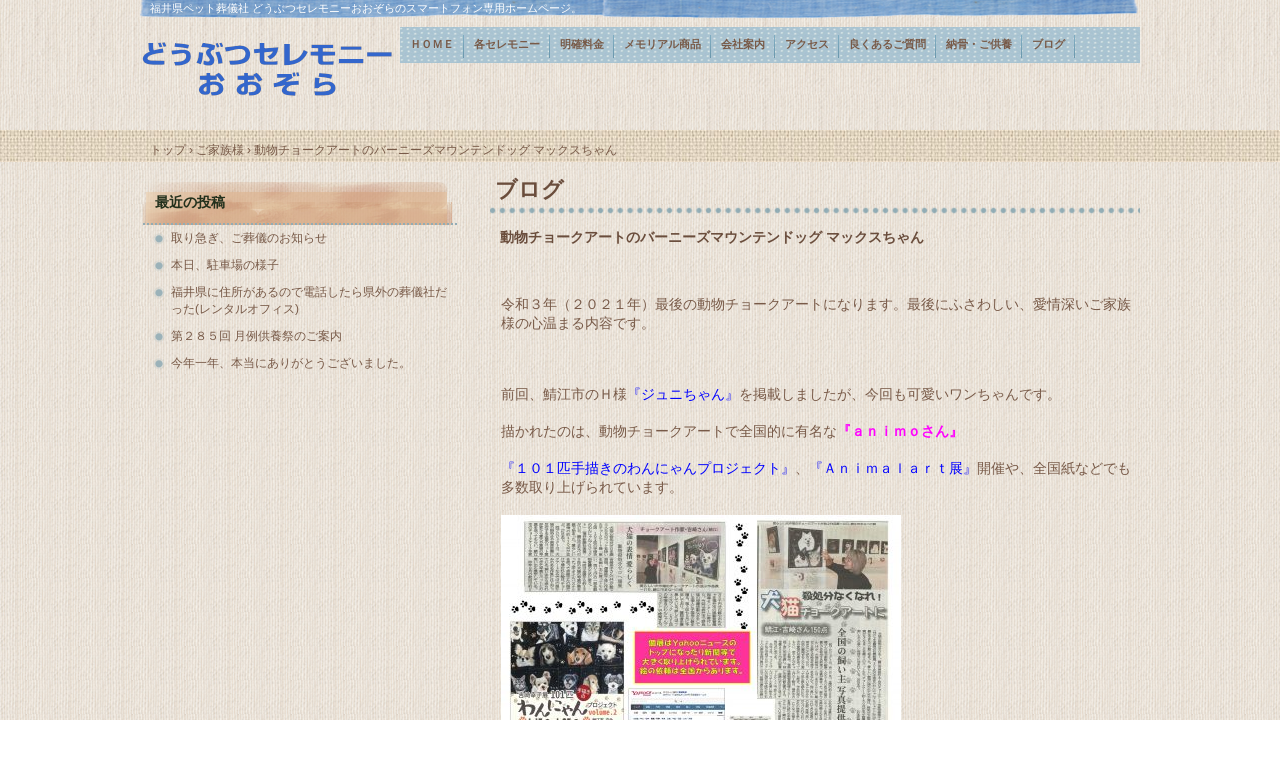

--- FILE ---
content_type: text/html; charset=UTF-8
request_url: https://www.oozora.net/blog/?p=31839
body_size: 8538
content:
<!DOCTYPE html>
<!--[if IE 6]>
<html id="ie6" xmlns="http://www.w3.org/1999/xhtml" lang="ja">
<![endif]-->
<!--[if IE 7]>
<html id="ie7" xmlns="http://www.w3.org/1999/xhtml" lang="ja">
<![endif]-->
<!--[if IE 8]>
<html id="ie8" xmlns="http://www.w3.org/1999/xhtml" lang="ja">
<![endif]-->
<!--[if !(IE 6) | !(IE 7) | !(IE 8)  ]><!-->
<html xmlns="http://www.w3.org/1999/xhtml" lang="ja">
<!--<![endif]-->
	<head>
		<meta charset="UTF-8" />
		<meta name="viewport" content="width=device-width, initial-scale=1" />
		<title>動物チョークアートのバーニーズマウンテンドッグ マックスちゃん | 福井ペット葬儀社・動物火葬場おおぞら｜福井市敦賀市等福井県全域対象｜犬猫等</title>
		<link rel="stylesheet" href="https://www.oozora.net/blog/wp-content/themes/hpb20190612160103/style.css" type="text/css" />
		<link rel="stylesheet" type="text/css" href="https://www.oozora.net/blog/wp-content/themes/hpb20190612160103/table.css" id="HPB_TABLE_CSS_ID_" />
		<!--[if lt IE 9]>
		<script src="https://www.oozora.net/blog/wp-content/themes/hpb20190612160103/html5.js" type="text/javascript"></script>
		<![endif]-->
				<meta name='robots' content='max-image-preview:large' />
<link rel='dns-prefetch' href='//s.w.org' />
		<script type="text/javascript">
			window._wpemojiSettings = {"baseUrl":"https:\/\/s.w.org\/images\/core\/emoji\/13.0.1\/72x72\/","ext":".png","svgUrl":"https:\/\/s.w.org\/images\/core\/emoji\/13.0.1\/svg\/","svgExt":".svg","source":{"concatemoji":"https:\/\/www.oozora.net\/blog\/wp-includes\/js\/wp-emoji-release.min.js?ver=5.7.14"}};
			!function(e,a,t){var n,r,o,i=a.createElement("canvas"),p=i.getContext&&i.getContext("2d");function s(e,t){var a=String.fromCharCode;p.clearRect(0,0,i.width,i.height),p.fillText(a.apply(this,e),0,0);e=i.toDataURL();return p.clearRect(0,0,i.width,i.height),p.fillText(a.apply(this,t),0,0),e===i.toDataURL()}function c(e){var t=a.createElement("script");t.src=e,t.defer=t.type="text/javascript",a.getElementsByTagName("head")[0].appendChild(t)}for(o=Array("flag","emoji"),t.supports={everything:!0,everythingExceptFlag:!0},r=0;r<o.length;r++)t.supports[o[r]]=function(e){if(!p||!p.fillText)return!1;switch(p.textBaseline="top",p.font="600 32px Arial",e){case"flag":return s([127987,65039,8205,9895,65039],[127987,65039,8203,9895,65039])?!1:!s([55356,56826,55356,56819],[55356,56826,8203,55356,56819])&&!s([55356,57332,56128,56423,56128,56418,56128,56421,56128,56430,56128,56423,56128,56447],[55356,57332,8203,56128,56423,8203,56128,56418,8203,56128,56421,8203,56128,56430,8203,56128,56423,8203,56128,56447]);case"emoji":return!s([55357,56424,8205,55356,57212],[55357,56424,8203,55356,57212])}return!1}(o[r]),t.supports.everything=t.supports.everything&&t.supports[o[r]],"flag"!==o[r]&&(t.supports.everythingExceptFlag=t.supports.everythingExceptFlag&&t.supports[o[r]]);t.supports.everythingExceptFlag=t.supports.everythingExceptFlag&&!t.supports.flag,t.DOMReady=!1,t.readyCallback=function(){t.DOMReady=!0},t.supports.everything||(n=function(){t.readyCallback()},a.addEventListener?(a.addEventListener("DOMContentLoaded",n,!1),e.addEventListener("load",n,!1)):(e.attachEvent("onload",n),a.attachEvent("onreadystatechange",function(){"complete"===a.readyState&&t.readyCallback()})),(n=t.source||{}).concatemoji?c(n.concatemoji):n.wpemoji&&n.twemoji&&(c(n.twemoji),c(n.wpemoji)))}(window,document,window._wpemojiSettings);
		</script>
		<style type="text/css">
img.wp-smiley,
img.emoji {
	display: inline !important;
	border: none !important;
	box-shadow: none !important;
	height: 1em !important;
	width: 1em !important;
	margin: 0 .07em !important;
	vertical-align: -0.1em !important;
	background: none !important;
	padding: 0 !important;
}
</style>
	<link rel='stylesheet' id='wp-block-library-css'  href='https://www.oozora.net/blog/wp-includes/css/dist/block-library/style.min.css?ver=5.7.14' type='text/css' media='all' />
<script type='text/javascript' src='https://www.oozora.net/blog/wp-includes/js/jquery/jquery.min.js?ver=3.5.1' id='jquery-core-js'></script>
<script type='text/javascript' src='https://www.oozora.net/blog/wp-includes/js/jquery/jquery-migrate.min.js?ver=3.3.2' id='jquery-migrate-js'></script>
<link rel="https://api.w.org/" href="https://www.oozora.net/blog/index.php?rest_route=/" /><link rel="alternate" type="application/json" href="https://www.oozora.net/blog/index.php?rest_route=/wp/v2/posts/31839" /><link rel="EditURI" type="application/rsd+xml" title="RSD" href="https://www.oozora.net/blog/xmlrpc.php?rsd" />
<link rel="wlwmanifest" type="application/wlwmanifest+xml" href="https://www.oozora.net/blog/wp-includes/wlwmanifest.xml" /> 
<meta name="generator" content="WordPress 5.7.14" />
<link rel="canonical" href="https://www.oozora.net/blog/?p=31839" />
<link rel='shortlink' href='https://www.oozora.net/blog/?p=31839' />
<link rel="alternate" type="application/json+oembed" href="https://www.oozora.net/blog/index.php?rest_route=%2Foembed%2F1.0%2Fembed&#038;url=https%3A%2F%2Fwww.oozora.net%2Fblog%2F%3Fp%3D31839" />
<link rel="alternate" type="text/xml+oembed" href="https://www.oozora.net/blog/index.php?rest_route=%2Foembed%2F1.0%2Fembed&#038;url=https%3A%2F%2Fwww.oozora.net%2Fblog%2F%3Fp%3D31839&#038;format=xml" />
<meta name="cdp-version" content="1.1.2" /><script type="text/javascript"><!--
jQuery(document).ready(function(){
if (jQuery("[name='hpb_plugin_form']").find("[required]")[0]) {
required_param = "";
jQuery("[name='hpb_plugin_form']").find("[required]").each(function(){
	if(required_param != ""){
		required_param += ","; 
	}
	required_param += jQuery(this).attr("name");
});
inputHidden = jQuery("<input>").attr("type", "hidden").attr("name", "hpb_required").attr("value", required_param);
jQuery("[name='hpb_plugin_form']").append(inputHidden);
}});
--></script>
<meta property="og:title" content="動物チョークアートのバーニーズマウンテンドッグ マックスちゃん | 福井ペット葬儀社・動物火葬場おおぞら｜福井市敦賀市等福井県全域対象｜犬猫等"/>
<meta property="og:url" content="https://www.oozora.net/blog/?p=31839"/>
<meta property="og:image" content="https://www.oozora.net/blog/wp-content/uploads/2021/12/b11cf2915cc478135d4098055caf7206-150x150.jpg"/>
<meta property="og:description" content="&nbsp; 令和３年（２０２１年）最後の動物チョークアートになります。最後にふさわしい、愛情深いご家族様の心温まる内容です。 &nbsp; 前回、鯖江市のＨ様『ジュニちゃん』を掲載しましたが、今回も可愛いワンちゃんです [&hellip;]"/>
<meta property="og:site_name" content="福井ペット葬儀社・動物火葬場おおぞら｜福井市敦賀市等福井県全域対象｜犬猫等"/>
<meta property="og:type" content="article"/>
<script>
  (function(i,s,o,g,r,a,m){i['GoogleAnalyticsObject']=r;i[r]=i[r]||function(){
  (i[r].q=i[r].q||[]).push(arguments)},i[r].l=1*new Date();a=s.createElement(o),
  m=s.getElementsByTagName(o)[0];a.async=1;a.src=g;m.parentNode.insertBefore(a,m)
  })(window,document,'script','//www.google-analytics.com/analytics.js','ga');

  ga('create', 'UA-8821083-10', 'auto');
  ga('send', 'pageview');

</script>
	</head>
	<body id="hpb-wp-17-11-01" class="post-template-default single single-post postid-31839 single-format-standard">
		<!-- コンテナ -->
		<div id="hpb-container">

			<!-- ヘッダー -->
			<header id="hpb-grobal-header">
				<hgroup id="hpb-header-main">
					<h1><a href="https://www.oozora.net/blog" id="hpb-site-title">福井ペット葬儀社・動物火葬場おおぞら｜福井市敦賀市等福井県全域対象｜犬猫等</a></h1>
					<h2 id="hpb-site-desc">福井県ペット葬儀社 どうぶつセレモニーおおぞらのスマートフォン専用ホームページ。</h2>
				</hgroup>
				<div id="hpb-header-extra1"></div>
				<nav id="hpb-main-nav">
					<h3 class="hpb-c-index">メインナビゲーション</h3>
					<div class="menu-mainnav-container"><ul id="menu-mainnav" class="menu"><li id="menu-item-40272" class="menu-item menu-item-type-post_type menu-item-object-page menu-item-home menu-item-40272"><a href="https://www.oozora.net/blog/">ＨＯＭＥ</a></li>
<li id="menu-item-40273" class="menu-item menu-item-type-post_type menu-item-object-page menu-item-40273"><a href="https://www.oozora.net/blog/?page_id=394">各セレモニー</a></li>
<li id="menu-item-40274" class="menu-item menu-item-type-post_type menu-item-object-page menu-item-40274"><a href="https://www.oozora.net/blog/?page_id=374">明確料金</a></li>
<li id="menu-item-40275" class="menu-item menu-item-type-post_type menu-item-object-page menu-item-40275"><a href="https://www.oozora.net/blog/?page_id=398">メモリアル商品</a></li>
<li id="menu-item-40276" class="menu-item menu-item-type-post_type menu-item-object-page menu-item-40276"><a href="https://www.oozora.net/blog/?page_id=41">会社案内</a></li>
<li id="menu-item-40277" class="menu-item menu-item-type-post_type menu-item-object-page menu-item-40277"><a href="https://www.oozora.net/blog/?page_id=21">アクセス</a></li>
<li id="menu-item-40278" class="menu-item menu-item-type-post_type menu-item-object-page menu-item-40278"><a href="https://www.oozora.net/blog/?page_id=2383">良くあるご質問</a></li>
<li id="menu-item-40279" class="menu-item menu-item-type-post_type menu-item-object-page menu-item-40279"><a href="https://www.oozora.net/blog/?page_id=36652">納骨・ご供養</a></li>
<li id="menu-item-40280" class="menu-item menu-item-type-post_type menu-item-object-page menu-item-40280"><a href="https://www.oozora.net/blog/?page_id=107">ブログ</a></li>
</ul></div>				</nav>

				
<!-- breadcrumb list -->
<div id="hpb-breadcrumb-list">
	<div itemscope itemtype="http://data-vocabulary.org/Breadcrumb">
		<a href="https://www.oozora.net/blog" itemprop="url"><span itemprop="title">トップ</span></a>
		&rsaquo;
	</div>
   
										<div itemscope itemtype="http://data-vocabulary.org/Breadcrumb">
					<a href="https://www.oozora.net/blog/?cat=16" itemprop="url"><span itemprop="title">ご家族様</span></a>
					&rsaquo;
				</div>
						<div>動物チョークアートのバーニーズマウンテンドッグ マックスちゃん</div>
			</div>
<!-- breadcrumb list end -->			</header>


<!-- inner -->
<div id="hpb-inner">

	<!-- content -->
	<div id="hpb-content">
		<!-- title -->
		<div id="hpb-title">
							<h2><a id="hpb-page-title">ブログ</a></h2>
					</div>
		<!-- main -->
		<div id="hpb-main">
			<div class="hpb-viewtype-full hpb-posttype-post">
															<article>
							<header class="hpb-entry-header">
								<h3><a href="https://www.oozora.net/blog/?p=31839">動物チョークアートのバーニーズマウンテンドッグ マックスちゃん</a></h3>
							</header>
														<div class="hpb-entry-content"><p>&nbsp;</p>
<p><span style="font-size: 14px;">令和３年（２０２１年）最後の動物チョークアートになります。最後にふさわしい、愛情深いご家族様の心温まる内容です。</span></p>
<p>&nbsp;</p>
<p><span style="font-size: 14px;">前回、鯖江市のＨ様<span style="font-size: 14px;"><a href="https://www.oozora.net/blog/?p=31753"><span style="color: #0000ff;">『ジュニちゃん』</span></a><span style="font-size: 14px;"><span style="font-size: 14px;">を掲載しましたが、今回も可愛いワンちゃんです。</span></span></span></span></p>
<p><span style="font-size: 14px;">描かれたのは、動物チョークアートで全国的に有名な<strong><span style="color: #ff00ff;">『ａｎｉｍｏさん』</span></strong></span></p>
<p><span style="font-size: 14px;"><span style="color: #0000ff;"><a style="color: #0000ff;" href="https://www.oozora.net/blog/?p=14324">『１０１匹手描きのわんにゃんプロジェクト』</a></span>、<span style="color: #0000ff;"><a style="color: #0000ff;" href="https://www.oozora.net/blog/?p=16465">『Ａｎｉｍａｌａｒｔ展』</a></span>開催や、全国紙などでも多数取り上げられています。</span></p>
<p><a href="https://www.oozora.net/blog/wp-content/uploads/2019/10/2c21f2254f1328bf3ad466942488bc44.jpg"><img loading="lazy" class="alignnone size-medium wp-image-14233" src="https://www.oozora.net/blog/wp-content/uploads/2019/10/2c21f2254f1328bf3ad466942488bc44-400x283.jpg" alt="動物アート工房ａｎｉｍｏ メディア等紹介" width="400" height="283" /></a></p>
<p><span style="font-size: 14px;">クリック拡大</span></p>
<p>&nbsp;</p>
<p><span style="font-size: 14px;">今回ａｎｉｍｏさんにチョークアートを依頼されましたのは、大野市のＨ様。</span></p>
<p>&nbsp;</p>
<p><span style="font-size: 14px;">バーニーズマウンテンドッグにしては少しきつかった『マックスちゃん』</span></p>
<p><a href="https://www.oozora.net/blog/wp-content/uploads/2021/12/22bb57d8dac9ca8e29ef7747117b7680.jpg"><img loading="lazy" class="alignnone wp-image-31851" src="https://www.oozora.net/blog/wp-content/uploads/2021/12/22bb57d8dac9ca8e29ef7747117b7680.jpg" alt="" width="379" height="399" srcset="https://www.oozora.net/blog/wp-content/uploads/2021/12/22bb57d8dac9ca8e29ef7747117b7680.jpg 800w, https://www.oozora.net/blog/wp-content/uploads/2021/12/22bb57d8dac9ca8e29ef7747117b7680-285x300.jpg 285w" sizes="(max-width: 379px) 100vw, 379px" /></a></p>
<p><span style="font-size: 14px;">写真は全てクリック拡大出来ます。</span></p>
<p>&nbsp;</p>
<p><span style="font-size: 14px;">なぜ、バーニーズマウンテンドッグにしてはマックスちゃんは少しきつかったのか？それは共に暮らしたお姉ちゃんのパーディーちゃん（ダルメシアン）の存在があるからです。</span></p>
<p><a href="https://www.oozora.net/blog/wp-content/uploads/2021/12/207fd2a0254b23e48df63da3151d0477.jpg"><img loading="lazy" class="alignnone wp-image-31855" src="https://www.oozora.net/blog/wp-content/uploads/2021/12/207fd2a0254b23e48df63da3151d0477.jpg" alt="" width="316" height="397" srcset="https://www.oozora.net/blog/wp-content/uploads/2021/12/207fd2a0254b23e48df63da3151d0477.jpg 636w, https://www.oozora.net/blog/wp-content/uploads/2021/12/207fd2a0254b23e48df63da3151d0477-239x300.jpg 239w" sizes="(max-width: 316px) 100vw, 316px" /></a></p>
<p>&nbsp;</p>
<p><span style="font-size: 14px;">マックスちゃんを語る上でパーディーちゃんの存在は欠かせないので、パーディーちゃんからお話します。</span></p>
<p><span style="font-size: 14px;">この毛並みのキレイなパーディーちゃんは、元々娘さんが１０１匹わんちゃんが好きで、ブリーダーさんから迎え入れた子です。</span></p>
<p>&nbsp;</p>
<p><span style="font-size: 14px;">パーディーちゃんはなかなかパワフルな性格で、昔訓練所に入ったこともありますが、なかなかしつけは入りませんでした。しかし家族の言うことは聞いたそうです。</span></p>
<p><a href="https://www.oozora.net/blog/wp-content/uploads/2021/12/f4f6e6e0131050e347fa8008ab6184af.jpg"><img loading="lazy" class="alignnone wp-image-31853" src="https://www.oozora.net/blog/wp-content/uploads/2021/12/f4f6e6e0131050e347fa8008ab6184af.jpg" alt="" width="400" height="238" srcset="https://www.oozora.net/blog/wp-content/uploads/2021/12/f4f6e6e0131050e347fa8008ab6184af.jpg 834w, https://www.oozora.net/blog/wp-content/uploads/2021/12/f4f6e6e0131050e347fa8008ab6184af-300x178.jpg 300w" sizes="(max-width: 400px) 100vw, 400px" /></a></p>
<p>&nbsp;</p>
<p><span style="font-size: 14px;">どのくらいパワフルかは、散歩が大好きで１時間以上行っていたそうです。そして引っ張りが強く、娘さんは骨折したり、フレキシブルで手を火傷したこともあるそうです。なかなかのパワフルぶりですね</span><img loading="lazy" style="margin-left: 3px; margin-right: 3px; vertical-align: middle;" src="https://www.oozora.net/blog/wp-content/plugins/typepad-emoji-for-tinymce/icons/07/coldsweats01.gif" width="16" height="16" /></p>
<p>&nbsp;</p>
<p>&nbsp;</p>
<p><span style="font-size: 14px;">しかしこの娘さんの溺愛ぶりは徹底していて、学生時代、部活動の前に家に帰り、パーディーちゃんのお世話をしてから、また学校に戻り部活動をしていたそうです。更にそのために学校までの距離は遠くなかったが自転車の許可まで取ったそうです。部活動もワンちゃんのお世話中心に考えたそうです。</span></p>
<p><span style="font-size: 14px;">お姉ちゃんは動物好きが高じて動物の専門学校にも進学しました。</span></p>
<p><span style="font-size: 14px;">ここまでしてもらっているワンちゃんは本当に幸せですね<img loading="lazy" style="margin-left: 3px; margin-right: 3px; vertical-align: middle;" src="https://www.oozora.net/blog/wp-content/plugins/typepad-emoji-for-tinymce/icons/06/heart04.gif" width="16" height="16" /></span></p>
<p><a href="https://www.oozora.net/blog/wp-content/uploads/2021/12/69ae84ba2dd7e6af3305255f59522ac0.jpg"><img loading="lazy" class="alignnone wp-image-31854" src="https://www.oozora.net/blog/wp-content/uploads/2021/12/69ae84ba2dd7e6af3305255f59522ac0.jpg" alt="" width="292" height="400" srcset="https://www.oozora.net/blog/wp-content/uploads/2021/12/69ae84ba2dd7e6af3305255f59522ac0.jpg 525w, https://www.oozora.net/blog/wp-content/uploads/2021/12/69ae84ba2dd7e6af3305255f59522ac0-219x300.jpg 219w" sizes="(max-width: 292px) 100vw, 292px" /></a></p>
<p>&nbsp;</p>
<p><span style="font-size: 14px;">このパーディーちゃんはなんと、ダルメシアンでは異例の１４歳まで犬生を全うされました。</span></p>
<p>&nbsp;</p>
<p>&nbsp;</p>
<p><span style="font-size: 14px;">そしてこのパーディーちゃんが１０歳くらいの時にお家に来たのがマックスちゃんです。</span></p>
<p><a href="https://www.oozora.net/blog/wp-content/uploads/2021/12/bfa08c1af6cdd04e40f211f456251c5f.jpg"><img loading="lazy" class="alignnone wp-image-31856" src="https://www.oozora.net/blog/wp-content/uploads/2021/12/bfa08c1af6cdd04e40f211f456251c5f.jpg" alt="" width="400" height="300" srcset="https://www.oozora.net/blog/wp-content/uploads/2021/12/bfa08c1af6cdd04e40f211f456251c5f.jpg 800w, https://www.oozora.net/blog/wp-content/uploads/2021/12/bfa08c1af6cdd04e40f211f456251c5f-300x225.jpg 300w" sizes="(max-width: 400px) 100vw, 400px" /></a></p>
<p>&nbsp;</p>
<p><span style="font-size: 14px;">マックスちゃんがお家に来た時、マックスちゃんがやたら吠えるのでおかしいと思い、パーディーちゃんを病院に連れて行ったら、なんと子宮の病気であり、命拾いしました。マックスちゃんが助けたと言っても過言でありません。この頃からこの２頭の運命は出会うべくして出会ったのかもしれません。</span></p>
<p><a href="https://www.oozora.net/blog/wp-content/uploads/2021/12/bb40685ff99e3824554bcbc81afd46d5.jpg"><img loading="lazy" class="alignnone wp-image-31852" src="https://www.oozora.net/blog/wp-content/uploads/2021/12/bb40685ff99e3824554bcbc81afd46d5.jpg" alt="" width="399" height="246" srcset="https://www.oozora.net/blog/wp-content/uploads/2021/12/bb40685ff99e3824554bcbc81afd46d5.jpg 715w, https://www.oozora.net/blog/wp-content/uploads/2021/12/bb40685ff99e3824554bcbc81afd46d5-300x185.jpg 300w" sizes="(max-width: 399px) 100vw, 399px" /></a></p>
<p>&nbsp;</p>
<p><span style="font-size: 14px;">このような２頭ですから、自ずとマックスちゃんはパーディーちゃんの血も受け継いで、バーニーズマウンテンドッグにしてはなかなかパワフルな性格となりました。</span></p>
<p><a href="https://www.oozora.net/blog/wp-content/uploads/2021/12/997380051fc3fd8fa9548b2b8c70415a.jpg"><img loading="lazy" class="alignnone wp-image-31850" src="https://www.oozora.net/blog/wp-content/uploads/2021/12/997380051fc3fd8fa9548b2b8c70415a.jpg" alt="" width="299" height="399" srcset="https://www.oozora.net/blog/wp-content/uploads/2021/12/997380051fc3fd8fa9548b2b8c70415a.jpg 960w, https://www.oozora.net/blog/wp-content/uploads/2021/12/997380051fc3fd8fa9548b2b8c70415a-225x300.jpg 225w, https://www.oozora.net/blog/wp-content/uploads/2021/12/997380051fc3fd8fa9548b2b8c70415a-768x1024.jpg 768w" sizes="(max-width: 299px) 100vw, 299px" /></a></p>
<p>&nbsp;</p>
<p><span style="font-size: 14px;">マックスちゃんの晩年はコロナ禍に襲われましたが、自粛期間がたまたまマックスちゃんと一緒に居られる貴重な時間になったそうです。これはこれでマックスちゃんにとっては幸せな時間だったと思います。</span></p>
<p>&nbsp;</p>
<p><span style="font-size: 14px;">そんなパワフルなマックスちゃんも亡くなる１年前に血管肉腫になり、手術や薬などで長い間頑張りました。最期お父さんは３日間、仕事しながら一睡もせず看病したそうです。そしてパーディーちゃんの時は看取れませんでしたが、マックスちゃんは愛するご家族に見守られ息を引き取ったそうです。その瞬間にみんながいたことは、マックスちゃんにとってきっと嬉しかったに違いないと思います。</span></p>
<p>&nbsp;</p>
<p><span style="font-size: 14px;">そしてＨ様が今回、動物チョークアートに頼まれたのはこちらの写真です。</span></p>
<p><a href="https://www.oozora.net/blog/wp-content/uploads/2021/12/555d6612801a8171e4f6213f33d89347.jpg"><img loading="lazy" class="alignnone wp-image-31848" src="https://www.oozora.net/blog/wp-content/uploads/2021/12/555d6612801a8171e4f6213f33d89347.jpg" alt="" width="364" height="399" srcset="https://www.oozora.net/blog/wp-content/uploads/2021/12/555d6612801a8171e4f6213f33d89347.jpg 683w, https://www.oozora.net/blog/wp-content/uploads/2021/12/555d6612801a8171e4f6213f33d89347-274x300.jpg 274w" sizes="(max-width: 364px) 100vw, 364px" /></a></p>
<p>&nbsp;</p>
<p><span style="font-size: 14px;">そのマックスちゃんの作品が先日出来上がりました。</span></p>
<p><a href="https://www.oozora.net/blog/wp-content/uploads/2021/12/b11cf2915cc478135d4098055caf7206.jpg"><img loading="lazy" class="alignnone wp-image-31846" src="https://www.oozora.net/blog/wp-content/uploads/2021/12/b11cf2915cc478135d4098055caf7206.jpg" alt="" width="400" height="375" srcset="https://www.oozora.net/blog/wp-content/uploads/2021/12/b11cf2915cc478135d4098055caf7206.jpg 600w, https://www.oozora.net/blog/wp-content/uploads/2021/12/b11cf2915cc478135d4098055caf7206-300x282.jpg 300w" sizes="(max-width: 400px) 100vw, 400px" /></a></p>
<p><span style="font-size: 14px;">クリック拡大</span></p>
<p>&nbsp;</p>
<p><span style="font-size: 14px;">ご家族様も大変喜ばれていました<img loading="lazy" style="margin-left: 3px; margin-right: 3px; vertical-align: middle;" src="https://www.oozora.net/blog/wp-content/plugins/typepad-emoji-for-tinymce/icons/07/happy01.gif" width="16" height="16" /></span></p>
<p>&nbsp;</p>
<p><span style="font-size: 14px;"><span style="color: #ff00ff;">可愛い想い出を更に可愛くする</span>、こんなことがあるんですね。<span style="color: #008000;">動物好きなご家族様と動物好きな作家さん</span>が合わせ持つ『チョークアート』本当に素晴らしいですね。</span></p>
<p>&nbsp;</p>
<p><span style="font-size: 14px;">関心のある方は是非こちらを覗いて下さい。</span></p>
<p><a href="https://www.oozora.net/blog/?item=animo"><img loading="lazy" class="alignnone size-medium wp-image-14436" src="https://www.oozora.net/blog/wp-content/uploads/2014/08/213c772768e793e3f2a43879f2938ee0-400x369.jpg" sizes="(max-width: 400px) 100vw, 400px" srcset="https://www.oozora.net/blog/wp-content/uploads/2014/08/213c772768e793e3f2a43879f2938ee0-400x369.jpg 400w, https://www.oozora.net/blog/wp-content/uploads/2014/08/213c772768e793e3f2a43879f2938ee0-450x416.jpg 450w, https://www.oozora.net/blog/wp-content/uploads/2014/08/213c772768e793e3f2a43879f2938ee0.jpg 681w" alt="新チョークアート犬" width="400" height="369" /></a></p>
<p><a href="https://www.oozora.net/blog/?item=animo"><strong><span style="color: #0000ff; font-size: 16px;">『動物チョークアート専用ページ』</span></strong></a></p>
<p>&nbsp;</p>
<p>☆☆☆☆☆☆☆☆☆☆☆☆☆☆☆☆☆☆☆☆☆☆☆</p>
<p><span style="font-size: 14px; color: #0000ff;"><a href="https://www.oozora.net/link.html" target="_blank" rel="noopener"><img loading="lazy" class="alignnone wp-image-31132" src="https://www.oozora.net/blog/wp-content/uploads/2021/07/70f671e6ef31c6edec584baf795ab3cb.gif" alt="" width="26" height="26" /></a>  <a href="https://www.oozora.net/link.html" target="_blank" rel="noopener"><span style="color: #0000ff;"><span style="font-size: 14px;">福井県ペット情報コーナー</span> </span></a> </span><a href="https://www.oozora.net/link.html" target="_blank" rel="noopener"><img loading="lazy" class="alignnone wp-image-31133" style="color: #0000ff; font-size: 14px;" src="https://www.oozora.net/blog/wp-content/uploads/2021/07/cee4e221006ac0c75b78c6ded9d3605c.gif" alt="" width="26" height="26" /></a></p>
<p><a href="http://oozora.net/blog/?p=6984" target="_blank" rel="noopener"><img loading="lazy" class="alignnone size-full wp-image-10585" src="http://oozora.net/blog/wp-content/uploads/2017/12/abc4a6ebe7baaf81ba7666f45bbfea21.jpg" alt="移動火葬車 訪問火葬車 トラック" width="30" height="20" /></a>  <span style="color: #0000ff; font-size: 14px;"><a style="color: #0000ff;" href="http://oozora.net/blog/?p=6984">移動火葬車･訪問火葬車<span style="font-size: 10px;">について</span></a></span>  <a href="http://oozora.net/blog/?p=6984" target="_blank" rel="noopener"><img loading="lazy" class="alignnone size-medium wp-image-10586" src="http://oozora.net/blog/wp-content/uploads/2017/12/58d6b9ed4271e676e94ba8c2a81f1859.jpg" alt="移動火葬車 訪問火葬車 バン" width="35" height="19" /></a></p>
<p>&nbsp;</p>
</div>
							<footer class="hpb-entry-footer">
								<p class="hpb-postinfo">
																			カテゴリー：<a href="https://www.oozora.net/blog/?cat=16" rel="category">ご家族様</a>, <a href="https://www.oozora.net/blog/?cat=26" rel="category">動物チョークアート</a>｜
										タグ：<br />
										作成者：おおぞら｜
																											2021年12月29日								</p>
							</footer>
							<p class="hpb-pagenation">
								<span class="hpb-oldpage">&laquo; <a href="https://www.oozora.net/blog/?p=31817" rel="prev">第２３７回 月例供養祭のご案内</a></span>
								<span class="hpb-newpage"><a href="https://www.oozora.net/blog/?p=31871" rel="next">本日１２月３０日（木）は開場しています。</a> &raquo;</span>
							</p>
						</article>
												</div>

			<div id="hpb-comments">
	
	</div>		</div>
		<!-- main end -->
	</div>
	<!-- content end -->

	<aside>
		<ul>
			<li class="widget">
				<h2>最近の投稿</h2>
				<ul>
																							<li><a href="https://www.oozora.net/blog/?p=40354">取り急ぎ、ご葬儀のお知らせ</a></li>
													<li><a href="https://www.oozora.net/blog/?p=40329">本日、駐車場の様子</a></li>
													<li><a href="https://www.oozora.net/blog/?p=40302">福井県に住所があるので電話したら県外の葬儀社だった(レンタルオフィス)</a></li>
													<li><a href="https://www.oozora.net/blog/?p=40204">第２８５回 月例供養祭のご案内</a></li>
													<li><a href="https://www.oozora.net/blog/?p=40211">今年一年、本当にありがとうございました。</a></li>
																				</ul>
			</li>
		</ul>
	</aside>

</div>
<!-- inner end -->

			<!-- フッター -->
			<footer id="hpb-global-footer">
				<nav id="hpb-sub-nav">
					<h3 class="hpb-c-index">サブナビゲーション</h3>
					<div class="menu-subnav-container"><ul id="menu-subnav" class="menu"><li id="menu-item-40281" class="menu-item menu-item-type-post_type menu-item-object-page menu-item-40281"><a href="https://www.oozora.net/blog/?page_id=28">プライバシーポリシー</a></li>
</ul></div>				</nav>
				<div id="hpb-footer-main">
					<p><small class="hpb-copyright">Copyright © どうぶつセレモニーおおぞら, All rights reserved.</small></p>
				</div>
				<div class="hpb-wp-login">
					<a href="https://www.oozora.net/blog/wp-login.php">ログイン</a>				</div>
			</footer>

		</div>
		<!-- コンテナ end -->

		<script type='text/javascript' src='https://www.oozora.net/blog/wp-includes/js/wp-embed.min.js?ver=5.7.14' id='wp-embed-js'></script>
	</body>
</html>

--- FILE ---
content_type: text/css
request_url: https://www.oozora.net/blog/wp-content/themes/hpb20190612160103/style.css
body_size: 6999
content:
/*
Theme Name: おおぞら－WordPressサイト
Author: Homepage Builder
Author URI: http://www.justsystems.com/jp/links/hpb/creator.html?p=hpb17_wp_hpbdash
Description: このテーマは「JustSystems Homepage Builder Version 17.0.15.0 for Windows」によって作成されました。サイト名は「おおぞら－WordPressサイト」、サイトの公開日時は「2026年01月06日15:02」です。
License URI: license.txt
*/

/* for IE8, IE7, IE6 */
article,
aside,
details,
figcaption,
figure,
footer,
header,
hgroup,
menu,
nav,
section{
	display: block;
}

body{
	margin: 0;
	padding: 0;
	text-align: left;
	font-size: 75%;
	font-family: 'メイリオ' ,Meiryo, 'ヒラギノ角ゴ Pro W3' , 'Hiragino Kaku Gothic Pro' , 'ＭＳ Ｐゴシック' , 'Osaka' ,sans-serif;
	color: #785a48; /* 標準文字色 */
	background-color: transparent;
	min-width: 1000px;
	background-image : url(img/bg_body.png);
	background-repeat: repeat;
	background-position: left top;
}

img{
	border-top: 0;
	border-right: 0;
	border-bottom: 0;
	border-left: 0;
}

/*--------------------------------------------------------
  レイアウト設定
--------------------------------------------------------*/
#hpb-container{
	background-color: transparent;
	width: 100%;
	background-image : url(img/bg_hpb-container.png);
	background-repeat: repeat-x;
	background-position: left top;
}

.home #hpb-container{
	background-image : url(img/bg_hpb-container_top.png);
}

#hpb-grobal-header{
	background-color: transparent;
	background-image : url(img/bg_hpb-grobal-header.png);
	background-position: center top;
	background-repeat: repeat-x;
	width: 1000px;
	margin-right: auto;
	margin-left: auto;
	height: 162px;
	max-height: 162px;
	margin-bottom: 5px;
	position: relative;
}

.home #hpb-grobal-header{
	height: 130px;
	max-height: 130px;
}

#hpb-grobal-header:after{
	content: ".";
	clear: both;
	height: 0;
	display: block;
	visibility: hidden;
}

#hpb-inner{
	background-color: transparent;
	width: 1000px;
	padding-left: 0px;
	padding-right: 0px;
	padding-bottom: 50px;
	margin-top: 0;
	margin-left: auto;
	margin-right: auto;
	margin-bottom: 0;
	position: relative;
	padding-top: 0px;
}
#ie6 #hpb-inner{
	margin-top: -10px;
}
#ie6 .home #hpb-inner{
	margin-top: 0;
}
#hpb-inner:after{
	content: ".";
	clear: both;
	height: 0;
	display: block;
	visibility: hidden;
}

#hpb-content{
	width: 650px;
	margin-top: 6px;
	margin-left: auto;
	margin-right: auto;
	margin-bottom: 0;
	position: relative;
	padding-top: 0px;
	float: right;
}
.home #hpb-content{
	background-color: transparent;
	border-top: none;
	border-right: none;
	border-bottom: none;
	border-left: none;
	margin-top: 0;
}

.home #hpb-title{
	margin-top: 0;
	margin-right: -10px;
	margin-left: -340px;
	padding-left: 0;
	padding-right: 0;
	clear: both;
	width: 1000px;
	height: 279px;
	position: relative;
	z-index: 1;
}
.home #hpb-title h2{
	background-image : url(gaikan.jpg);
	background-position: left top;
	background-repeat: no-repeat;
	height: 100%;
	border-bottom: none;
	box-shadow: none;
	margin-bottom: 0;
	margin-top: 0;
}

#hpb-main{
	width: 650px;
	text-align: left;
}

.home #hpb-main{
	margin-top: 28px;
}

aside{
	width: 319px;
	float: left;
	margin-top: 0px;
}
#ie6 aside{
	margin-top: 0;
}
.home aside{
	margin-top: 300px;
}
#ie6 .home aside{
	margin-top: 300px;
}

#hpb-global-footer{
	color: #ffffff;
	background-image : url(img/bg_hpb-global-footer.png);
	background-repeat: repeat-x;
	background-position: center top;
	width: 100%;
	height: 74px;
	margin-left: auto;
	margin-right: auto;
	padding-top: 25px;
	clear: both;
}


#hpb-main-nav{
	clear: both;
	width: 740px;
	position: absolute;
	top: 26px;
	margin-left: 260px;
}
#hpb-sub-nav{
	text-align: center;
}

/*--------------------------------------------------------
  デザイン設定
--------------------------------------------------------*/

/* 背景設定 */

/* コンテンツ配置領域 */


/* ナビゲーション */
#hpb-main-nav ul{
	background-image : url(img/bg_hpb-main-nav-ul.png);
	background-repeat: repeat;
	margin-top: 0;
	margin-right: 0; 
	margin-bottom: 0;
	margin-left: 0;
	padding-top: 5px;
	padding-bottom: 5px;
	padding-left: 0;
	list-style-type: none;
	text-align: left;
}
#hpb-main-nav ul:after{
	content: ".";
	clear: both;
	height: 0;
	display: block;
	visibility: hidden;
}
#hpb-main-nav li{
	float: left;
	z-index: 100;
}
#ie6 #hpb-main-nav li,
#ie7 #hpb-main-nav li{
	position: relative;
}

#hpb-main-nav li a{
	background-image : url(img/bg_hpb-main-nav-li.png);
	background-repeat: no-repeat;
	background-position: right 0.3em;
	display: block;
	float: left;
	padding-left: 10px;
	padding-right: 10px;
	padding-top: 6px;
	padding-bottom: 6px;
	font-size: 0.9em;
	font-weight: bold;
}

#hpb-main-nav a:link,
#hpb-main-nav a:visited{
	color: #785a48;
}
#hpb-main-nav a:hover,
#hpb-main-nav a:active{
	color: #a48a7b;
}

#hpb-main-nav ul .sub-menu{
	display: none;
	background-color: #aac5d0;
	border-bottom-left-radius: 6px;
	border-bottom-right-radius: 6px;
	position: absolute;
	margin-top: 24px;
	margin-left: 0;
	z-index: 200;
	height: auto;
	background-image: none;
	padding-top: 0;
	padding-right: 0;
	padding-left: 0 !important;
	padding-bottom: 0;
}
#hpb-main-nav ul .sub-menu ul{
	margin-top: 0;
	padding-top: 0;
	padding-right: 0;
	padding-left: 0;
	padding-bottom: 0;
}

#ie6 #hpb-main-nav ul .sub-menu,
#ie7 #hpb-main-nav ul .sub-menu{
	left: 0;
	position: absolute;
}
#ie6 #hpb-main-nav ul .sub-menu a,
#ie7 #hpb-main-nav ul .sub-menu a{
	width: 10em;
}
#hpb-main-nav ul .sub-menu li a,
#hpb-main-nav li.current-menu-item .sub-menu a,
#hpb-sidebar-main-nav ul .sub-menu li a,
#hpb-sidebar-main-nav li.current-menu-item .sub-menu a{
	background-image: none;
	display: block;
	height: auto;
	border-left: none;
	border-bottom: none;
	border-right: none;
	padding-bottom: 10px;
	line-height: 1.4;
}
#hpb-main-nav ul li:hover .sub-menu{
	display: block;
}
#hpb-main-nav ul .sub-menu a:hover,
#hpb-main-nav ul .sub-menu .current-menu-item a{
	color: #a48a7b;
}
#hpb-main-nav ul ul li{
	float: none;
	border-radius: 3px;
}

#hpb-main-nav ul ul a{
	float: none;
	border-top: none;
	border-right: none;
	border-bottom: none;
	border-left: none;

}

/* ヘッダー内パーツ */
#hpb-header-extra1{
	width: 980px;
	height: 20px;
	margin-top: 2px;
	margin-right: 0;
	margin-bottom: 0;
	margin-left: 0;
	padding-top: 7px;
	padding-right: 10px;
	padding-bottom: 0;
	padding-left: 20px;
	text-align: right;
	clear: both;
	font-size: 1em;
	color: #785a48;
}

#hpb-header-extra1 p.tel{
	/* 電話番号の文字設定 */
	display: inline;
	margin-top: 0;
	margin-right: 0;
	margin-bottom: 0;
	margin-left: 0;
	padding-top: 0;
	padding-right: 0;
	padding-bottom: 0;
	padding-left: 0;
	font-size: 1.2em;
	color: #36699f;
	line-height: 1.2;
	text-align: right;
	margin-right: 5px;
}

#hpb-header-extra1 p.tel span{
	/* 電話番号の「TEL」文字設定 */
	background-repeat: no-repeat;

}

#hpb-header-extra1 p.address{
	/* 住所文字設定 */
	display: inline;
	margin-top: 0;
	margin-right: 0;
	margin-bottom: 0;
	margin-left: 0;
	padding-top: 0;
	padding-right: 0;
	padding-bottom: 0;
	padding-left: 0;
	line-height: 1.2;
	text-align: right;
	font-size: 0.9em;
}

/* パンくずリスト　*/
div#hpb-breadcrumb-list{
	width: auto;
	bottom: 0px;
	padding-top: 16px;
	padding-bottom: 10px;
	padding-left: 10px;
}
#hpb-breadcrumb-list div{
	display: inline;
}

/*--------------------------------------------------------
  共通レイアウトパーツ設定
--------------------------------------------------------*/
/* ヘッダー内パーツ */
#hpb-header-main{
	width: 460px;
	margin: 0;
	float: left;
	position: relative;
}

#hpb-header-main h1{
	width: 260px;
	margin-top: 35px;
	margin-left: 0;
	margin-bottom: 0;
}

#hpb-header-main H1 A{
	display: block;
	margin-top: 0;
	margin-right: 0;
	margin-bottom: 0;
	margin-left: 0;
	padding-top: 0;
	padding-right: 0;
	padding-bottom: 0;
	padding-left: 0;
	overflow: hidden;
	background-image : url(img/logo_natural-5.png);
	background-repeat: no-repeat;
	height: 64px;
	text-indent: -9999px;
}

#hpb-header-main #hpb-site-desc{
	margin-top: 2px;
	margin-bottom: 0;
	margin-left: 10px;
	padding-right: 0;
	padding-bottom: 0;
	padding-left: 0;
	text-align: left;
	font-weight: normal;
	line-height: 1.2;
	font-size: 0.9em;
	width: 980px;
	height: 15px;
	position: absolute;
	color: #ffffff;
	top: 0;
}

/* フッター内パーツ */

/* コピーライト文字設定 */
#hpb-footer-main p{
	padding-right: 10px;
	padding-left: 10px;
	text-align: center;
}

#hpb-footer-main .hpb-copyright{
	font-size: 0.8em;
}

footer nav ul{
	margin-top: 0px;
	margin-right: 0;
	margin-bottom: 0;
	margin-left: 0;
	padding-top: 3px;
	padding-right: 0;
	padding-bottom: 0;
	padding-left: 0;
	list-style-type: none;
}

footer nav li{
	/* フッターナビ設定 */
	display: inline;
	padding-left: 5px;
	padding-right: 5px;
	border-left-style: solid;
	border-left-width: 1px;
	border-left-color: #ffffff;
}

footer nav ul li:first-child{
	border-left: none;
}

footer nav a:link,
footer nav a:visited{
	color: #ffffff;
	text-decoration: none;
}
footer nav a:hover,
footer nav a:active{
	text-decoration: underline;
}

footer{
	position: relative;
}
footer .hpb-wp-login{
	width: 1000px;
	margin-left: auto;
	margin-right: auto;
	position: relative;
}
footer .hpb-wp-login a{
	position:absolute;
	bottom: 18px;
	right: 30px;
	text-decoration: underline;
}
footer .hpb-wp-login a:link,
footer .hpb-wp-login a:visited{
	color: #ffffff;
	text-decoration: none;
}
footer .hpb-wp-login a:hover,
footer .hpb-wp-login a:active{
	text-decoration: underline;
}

/* サイドブロック内パーツ */

aside > ul > li,
aside #hpb-sidebar-main-nav,
aside #hpb-sidebar-sub-nav{
	margin-top: 12px;
}

aside ul,
aside #hpb-sidebar-main-nav ul,
aside #hpb-sidebar-sub-nav ul{
	margin: 0;
	padding: 0;
	list-style-type: none;
	text-align: left;
}

aside .widget{
	padding-top: 3px;
	padding-right: 2px;
	padding-bottom: 2px;
	padding-left: 3px;
	background-color: transparent;
}
aside .widget.widget_search{
	margin-top: 0;
}

aside .widget li{
	padding-left: 28px;
	background-image : url(img/icon_arrow_01.png);
	background-position: 10px 0.7em;
	background-repeat: no-repeat;
}
aside .widget li a{
	display: block;
}

aside h2{
	font-size: 1.2em;
	background-image : url(img/bg_aside-h2.png);
	background-position: left top;
	background-repeat: no-repeat;
	color: #22301c;
	padding: 10px 12px;
	margin: 0;
	width: auto;
	line-height: 21px;
	border-bottom:2px dotted #92acb5;
}

aside li li{
	font-size: 1em;
	margin: 0;
	padding: 5px 10px;
}

aside li li:last-child,
aside #hpb-sidebar-main-nav li:last-child,
aside #hpb-sidebar-sub-nav li:last-child{
	border-bottom: 0;
}

aside li li a:link,
aside li li a:visited,
aside #hpb-sidebar-sub-nav li a:link,
aside #hpb-sidebar-sub-nav li a:visited{
	text-decoration: none;
}

aside li li a:hover,
aside li li a:active,
aside #hpb-sidebar-sub-nav li a:hover,
aside #hpb-sidebar-sub-nav li a:active{
	text-decoration: underline;
}

/*--------------------------------------------------------
  サイドバーメニュー設定
--------------------------------------------------------*/

aside #hpb-sidebar-main-nav,
aside #hpb-sidebar-sub-nav{
	display: none;
}

/*--------------------------------------------------------
  基本パーツデザイン設定
--------------------------------------------------------*/
/* リンク文字色 */
a:link, a:visited{
	color: #785a48; /* 標準文字色 */
	text-decoration: none;
}
a:hover, a:active{
	color: #785a48; /* 標準文字色 */
	text-decoration: underline;
}

#hpb-skip{
	/* ヘッダースキップの非表示 */
	height: 1px;
	margin: 0;
	padding: 0;
	overflow: hidden;
	text-indent: -9999px;
}

p{
	margin-top: 0.5em;
	margin-bottom: 1.5em;
	padding-right: 0.1em;
	padding-left: 0.1em;
	line-height: 1.4;
	text-align: left;
}
.xx-small{
	font-size: 0.75em;
}
.x-small{
	font-size: 0.8em;
}
.small{
	font-size: 0.9em;
}
.medium{
	font-size: 1em;
}
.large{
	font-size: 1.2em;
}
.x-large{
	font-size: 1.5em;
}
.xx-large{
	font-size: 2em;
}
p.indent{
	padding-left: 5px;
}

hr{
	width: 100%;
	height: 1px;
	margin-top: 10px;
	margin-right: auto;
	margin-bottom: 20px;
	margin-left: auto;
	padding-top: 0;
	padding-right: 0;
	padding-bottom: 0;
	padding-left: 0;
	clear: both;
	border-top-width: 1px;
	border-top-style: none;
	border-right-width: 1px;
	border-right-style: none;
	border-left-width: 1px;
	border-left-style: none;
	color: #ffffff;
	border-bottom-width: 1px;
	border-bottom-style: none;
}

#ie6 hr,
#ie7 hr,
#ie8 hr{
	margin-top:0;
	margin-bottom:0;
}


#hpb-title h2,
.home #hpb-content h3{
	font-size: 1.8em;
	font-weight: bold;
	margin-top: 0;
	margin-right: 0px;
	margin-bottom: 0.5em;
	margin-left: 0px;
	padding-left: 5px;
	padding-right: 5px;
	padding-bottom: 8px;
	line-height: 33px;
	text-align: left;
	overflow: hidden;
	clear: both;
	background-image : url(img/title_divbox_01.png);
	background-position: left bottom;
	background-repeat: repeat-x;
	border-bottom: none;
	background-color: transparent;
}

#hpb-title h2 a,
#hpb-content h3 a{
	color: #6a4d3c;
	text-decoration: none;
}
#hpb-content h3{
	clear: both;
}
#hpb-content #hpb-main .hpb_social div img{
	box-shadow: none;
	padding: 0;
}

#hpb-content .hpb-postinfo{
	clear: both;
}

h3.hpb-c-index{
	height: 1px;
	margin: 0;
	padding: 0;
	overflow: hidden;
	text-indent: -9999px;
	background: none;
}

h4{
	margin-top: 0;
	margin-right: 0;
	margin-bottom: 1em;
	margin-left: 0;
	padding-top: 5px;
	padding-right: 5px;
	padding-bottom: 2px;
	padding-left: 5px;
	border-bottom-style: dotted;
	border-bottom-width: 1px;
	border-bottom-color: #90612d;
	text-align: left;
	font-size: 1.15em;
	line-height: 1.2;
	clear: both;
}

h5{
	background-image: none;
	background-position: 6px center;
	background-repeat: no-repeat;
	margin-top: 0;
	margin-bottom: 1em;
	padding-top: 5px;
	padding-bottom: 5px;
	padding-left: 28px;
	text-align: left;
	font-size: 1.08em;
	line-height: 1.2;
	clear: both;
}
h6{
	font-size: 1em;
}

table{
	margin-top: 5px;
	margin-right: auto;
	margin-bottom: 5px;
	margin-left: 0;
	border-collapse: collapse;
	border-top-width: 1px;
	border-top-style: solid;
	border-top-color: #000000;
	border-left-width: 1px;
	border-left-style: solid;
	border-left-color: #000000;
}

table th{
	background-color: #ddc2ac;
	padding-top: 8px;
	padding-right: 15px;
	padding-bottom: 8px;
	padding-left: 8px;
	text-align: left;
	border-right-width: 1px;
	border-right-style: solid;
	border-right-color: #000000;
	border-bottom-width: 1px;
	border-bottom-style: solid;
	border-bottom-color: #000000;
}

table td{
	padding-top: 8px;
	padding-right: 15px;
	padding-bottom: 8px;
	padding-left: 8px;
	text-align: left;
	border-right-width: 1px;
	border-right-style: solid;
	border-right-color: #000000;
	border-bottom-width: 1px;
	border-bottom-style: solid;
	border-bottom-color: #000000;
}
blockquote{
	border-radius: 8px;
	background-color: #ece8db;
	padding-top: 10px;
	padding-left: 20px;
	padding-right: 20px;
	padding-bottom: 10px;
}

/* フォームパーツ設定 */
input.button{
	margin-top: 10px;
	margin-bottom: 15px;
}

textarea{
	width: 400px;
	height: 200px;
}

input.l{
	width: 400px;
}
input.m{
	width: 250px;
}
input.s{
	width: 150px;
}


/* メインコンテンツ内基本パーツ */
.hpb-viewtype-date dl{
	margin-top: 0;
	margin-right: 0;
	margin-bottom: 10px;
	margin-left: 0;
	padding-top: 0;
	padding-right: 0;
	padding-bottom: 0;
	padding-left: 0;
	zoom: 1;
}

.hpb-viewtype-date dt{
	color: #93532d;
	float: left;
	margin-top: 0;
	margin-right: 0;
	margin-bottom: 0;
	margin-left: 0;
	text-align: left;
	line-height: 16px;
	min-height: 16px;
	font-weight: bold;
	width: 120px !important;
	padding-top: 10px;
	padding-right: 0;
	padding-bottom: 10px;
	padding-left: 0px;
}

.hpb-viewtype-date dd{
	margin-top: 0;
	margin-right: 0;
	margin-bottom: 0;
	margin-left: 0;
	padding-left: 120px;
	padding-top: 10px;
	padding-right: 15px;
	padding-bottom: 10px;
	text-align: left;
	line-height: 16px;
	min-height: 16px;
	background-image: none;
	background-position: center bottom;
	background-repeat: no-repeat;
}

#ie6 .hpb-viewtype-date dd,
#ie7 .hpb-viewtype-date dd,
#ie8 .hpb-viewtype-date dd{
	padding-left:0;
}
.hpb-viewtype-date dd a{
	display: block;
}

.hpb-viewtype-date dl:after{
	content: ".";
	clear: both;
	height: 0;
	display: block;
	visibility: hidden;
}

#hpb-main .hpb-postinfo{
	text-align: right;
	margin: 0;
}

#hpb-main .hpb-pagenation{
	clear: both;
}

#hpb-main .hpb-pagenation .hpb-oldpage{
	float: left;
}

#hpb-main .hpb-pagenation .hpb-newpage{
	float: right;
}

#hpb-main .hpb-pagenation:after{
	content: ".";
	clear: both;
	height: 0;
	display: block;
	visibility: hidden;
}

#hpb-main .alignleft{
	margin-top: 5px;
	margin-right: 20px;
	margin-bottom: 10px;
	float: left;
}

#hpb-main .alignright{
	margin-top: 5px;
	margin-bottom: 10px;
	margin-left: 20px;
	float: right;
}

#hpb-main .aligncenter{
	display: block;
	margin-left: auto;
	margin-right: auto;
	margin-top: 5px;
	margin-bottom: 10px;
}

#hpb-main div.hpb-more-entry{
	border-bottom: none;
	border-left: none;
	border-top: none;
	border-right: none;
	padding-top: 0;
	padding-right: 0;
	padding-bottom: 0;
	padding-left: 0;
	text-align: right;
}

#pagetop{
	margin-top: 10px;
	margin-right: auto;
	margin-bottom: 0;
	margin-left: auto;
	text-align: right;
}

#pagetop a{
	/* ページの先頭へのリンク設定 */
	display: block;
	margin-left: auto;
	width: 105px;
	height: 20px;
	overflow: hidden;
	background-position: top left;
	background-repeat: no-repeat;
	text-align: left;
	text-indent: -9999px;
}



/* トップページ デザイン定義 */
.home #hpb-title h2{
	margin-top: 0;
	overflow: hidden;
	text-indent: -9999px;
	width: auto;
	background-position: top center;
	background-repeat: no-repeat;
}
.home #hpb-title h2 a{
	color: #000000;
}
#page-content img{
	background-color: #ffffff;
	padding-top: 5px;
	padding-bottom: 5px;
	padding-left: 5px;
	padding-right: 5px;
	box-shadow: 0 0 5px rgba(0, 0, 0, 0.3);
}
#hpb-content #hpb-main .hpb_social div img{
	background-color: transparent;
}

/* 投稿内の画像サイズ定義 */
img.size-auto,
img.size-full,
img.size-large,
img.size-medium,
.attachment img{
	max-width: 97.5%;
	width: auto;
	height: auto;
}
.wp-caption,
.wp-caption-text{
	color: #686868;
	font-size: 0.9em;
	text-align: center;
}

#hpb-comments ul li{
 list-style:none;
}

/*--------------------------------------------------------
  ウィジェットデザイン設定
--------------------------------------------------------*/

/* カレンダー */
.widget_calendar div{
	padding-left: 20px;
	padding-right: 20px;
	padding-bottom: 20px;
}
.widget_calendar caption{
	margin-bottom: 3px;
}
.widget_calendar table{
	width: 100%;
	border-collapse: collapse;
	border-top: none;
	border-right: none;
	border-bottom: none;
	border-left: none;
	table-layout: fixed;
}
.widget_calendar table a:link,
.widget_calendar table a:visited{
	text-decoration: underline;
}

.widget_calendar table td,
.widget_calendar table th{
	background-color: inherit;
	padding: 0;
	text-align: center;
	border-top: none;
	border-right: none;
	border-bottom: none;
	border-left: none;
}
.widget_calendar table th{
	color: #785a48;
}
.widget_calendar #today{
	background-color: #d8e8f2;
	border-radius: 5px;
}
.widget_calendar #prev{
	padding-top: 7px;
	text-align: left;
}
.widget_calendar #next{
	padding-top: 7px;
	text-align: right;
}

/* 検索 */

aside .widget_search div{
	padding: 10px 15px;
	border-radius: 5px;
}

.widget_search #s{
	width: 212px;
	margin-right: 8px;
	padding-top: 4px;
	padding-right: 2px;
	padding-bottom: 4px;
	padding-left: 2px;
	border-top-style: solid;
	border-top-width: 1px;
	border-top-color: #9f9f9f;
	border-right-style: solid;
	border-right-width: 1px;
	border-right-color: #9f9f9f;
	border-bottom-style: solid;
	border-bottom-width: 1px;
	border-bottom-color: #9f9f9f;
	border-left-style: solid;
	border-left-width: 1px;
	border-left-color: #9f9f9f;
}

#searchsubmit{
	padding-top: 3px;
	padding-bottom: 3px;
	padding-left: 5px;
	padding-right: 5px;
	background-color: #937361;
	border-top-color: #cccccc;
	border-top-width: 2px;
	border-top-style: solid;
	border-bottom-color: #cccccc;
	border-bottom-width: 2px;
	border-bottom-style: solid;
	border-left-color: #cccccc;
	border-left-width: 2px;
	border-left-style: solid;
	border-right-color: #cccccc;
	border-right-width: 2px;
	border-right-style: solid;
	border-radius: 8px;
	color: #ffffff;
	text-shadow: 0 2px 2px rgba(0,0,0,0.3);
}

.widget_search label{
	display: none;
}

/* テキスト */
.textwidget{
	padding: 5px 10px;
}

/* タグ */
.widget_tag_cloud .tagcloud{
	margin-top: 5px;
}
.widget_tag_cloud .tagcloud a{
	background-color: #c6d5de;
	padding-top: 3px;
	padding-bottom: 3px;
	padding-left: 5px;
	padding-right: 5px;
	border-radius: 6px;
	text-decoration: none;
	display: inline-block;
}

.widget_tag_cloud .tagcloud a:visited{
	text-decoration: none;
}
.widget_tag_cloud .tagcloud a:hover,
.widget_tag_cloud .tagcloud a:active{
	text-decoration: underline;
}

.widget_recent_entries a,
.widget_archive a,
.widget_categories a{
	display: block;
}

/*--------------------------------------------------------
  カスタム投稿一覧
--------------------------------------------------------*/

/* viewtype : content */
#hpb-main .hpb-viewtype-content dt{
	float: none;
	padding-top: 0px;
	padding-right: 0px;
	padding-bottom: 10px;
	padding-left: 10px;
	border-bottom-width: 1px;
}
#hpb-main .hpb-viewtype-content dd{
	padding-top: 0px;
	padding-right: 0px;
	padding-bottom: 10px;
	padding-left: 10px;
	margin-bottom: 10px;
}

.hpb-viewtype-simple article,
.hpb-viewtype-thumbnail article,
.hpb-viewtype-full article{
	padding-top: 0px;
	padding-right: 0px;
	padding-bottom: 10px;
	padding-left: 10px;
	border-bottom-width: 1px;
	border-bottom-style: solid;
	border-bottom-color: #cccccc;
}

/*--------------------------------------------------------
  Yahoo!ロコ-地図
--------------------------------------------------------*/
div[name="HPBMAP"] img{
	max-width: none !important;
}

/*--------------------------------------------------------
  メディアクエリ
--------------------------------------------------------*/

@media (max-width:480px) {
	body,
	#hpb-container,
	#hpb-grobal-header,
	#hpb-global-footer,
	#hpb-inner,
	#hpb-content,
	#hpb-main,
	.home #hpb-title,
	#hpb-header-main,
	#hpb-content h2{
		width: auto;
	}
	body,
	body.home{
		min-width: 320px;
	}
	.home #hpb-container,
	#hpb-container{
		background-image: none;
		background-color: transparent;
	}
/* ヘッダー */
	#hpb-grobal-header{
		height: auto;
		max-height: none;
		background-image: none;
	}
	
	.home #hpb-grobal-header{
		height: auto;
		max-height: none;
	}

	#hpb-header-main{
		width: auto;
		float: none;
	}
	#hpb-header-main h1{
		margin-top: 0;
		margin-bottom: 5px;
		margin-left: 0;
		margin-right: 0;
		padding-top: 5px;
		padding-bottom: 5px;
		width: auto;
	}
	#hpb-header-main h2#hpb-site-desc{
		width: auto;
		margin-left: 0;
		position: static;
		height: auto;
		margin-bottom: 6px;
		background-color: #729BC7;
		padding-top: 5px;
		padding-bottom: 5px;
		padding-left: 10px;
		padding-right: 10px;
	}
	#hpb-header-extra1{
		text-align: left;
		float: none;
		margin-left: auto;
		margin-right: auto;
		margin-top: 0;
		margin-bottom: 6px;
		padding-top: 0;
		padding-left: 10px;
		padding-right: 10px;
		font-size: 1em;
		width: auto;
		height:auto;
	}
	#hpb-header-extra1 p.tel{
		display: inline;
		margin-right: 6px;
		color: #785A48;
		font-size: 1em;
	}

	#hpb-main-nav,
	#hpb-sub-nav{
		display: none;
		padding-left: 10px;
		padding-right: 10px;
	}
	#hpb-main-nav ul,
	#hpb-sidebar-main-nav ul{
		height: auto;
		border-radius: 6px;
		margin-bottom: 10px;
	}
	#hpb-main-nav ul li,
	#hpb-sidebar-main-nav ul li{
		float: none;
		border-bottom-color: #7fa6ba;
		border-bottom-width: 2px;
		border-bottom-style: solid;
	}
	#hpb-main-nav ul li:last-child,
	#hpb-sidebar-main-nav ul li:last-child{
		border: none;
	}
	#hpb-sidebar-main-nav ul li li{
		border: none;
	}
	#hpb-main-nav ul li a,
	#hpb-sidebar-main-nav ul li a{
		font-size: 1.2em;
		padding-top: 5px;
		padding-bottom: 5px;
		padding-right: 10px;
		padding-left: 25px;
		border-left: none;
		border-right: none;
		border-top: none;
		float: none;
		background-image: none;
		font-weight: bold;
	}

	#hpb-main-nav ul li a:hover,
	#hpb-main-nav ul li a:active,
	#hpb-main-nav ul li.current-menu-item a,
	#hpb-sidebar-main-nav ul li a:hover,
	#hpb-sidebar-main-nav ul li a:active,
	#hpb-sidebar-main-nav ul li.current-menu-item a{
		text-decoration: none;
		border-bottom: none;
		border-bottom: none;
		border-left: none;
		border-right: none;
		border-top: none;
	}

	#hpb-main-nav ul .sub-menu{
		position: static;
		margin-top: 0;
		margin-bottom: 0;
		background-color: transparent;
		border-top-color: #7fa6ba;
		border-top-width: 2px;
		border-top-style: solid;
		padding-top: 0;
		padding-bottom: 0;
	}
	.home #hpb-main-nav ul .sub-menu,
	#hpb-sidebar-main-nav ul{
		display: block;
		padding-left: 2em;
		background-image : url(img/bg_hpb-main-nav-ul.png);
		background-repeat: repeat;
		background-position: left top;
		background-color: transparent;
	}
	#hpb-main-nav ul li:hover .sub-menu{
		display: block;
		position: static;
		margin-top: 0;
		z-index: auto;
	}
	#hpb-main-nav ul .sub-menu li,
	#hpb-sidebar-main-nav ul .sub-menu li{
		border-bottom: none;
		background-color: transparent;
		padding: 0;
	}
	#hpb-main-nav ul .sub-menu li a,
	#hpb-sidebar-main-nav ul .sub-menu li a{
		color: #785A48;
		padding-top: 5px;
		padding-bottom: 5px;
	}

	#hpb-main-nav ul .sub-menu li a,
	#hpb-main-nav li.current-menu-item .sub-menu a,
	#hpb-sidebar-main-nav ul .sub-menu li a,
	#hpb-sidebar-main-nav li.current-menu-item .sub-menu a{
		padding-left: 3em;
}

	.home #hpb-main-nav{
		display: block;
		position: inherit;
		width: auto;
		top: 0;
		z-index: auto;
		margin-left: 0;
		padding-top: 0;
	}
	
	.home #hpb-sub-nav{
		display: block;
		width: auto;
	}

	aside #hpb-sidebar-main-nav ul{
		padding-top: 5px;
		padding-bottom: 5px;
	}
	#hpb-main-nav li,
	#hpb-sidebar-main-nav li{
		border-left-width: 0;
		background-position: top left;
		background-repeat: repeat-x;
		padding-left: 0;
	}
	#hpb-main-nav li a,
	#hpb-sidebar-main-nav li a{
		display: block;
	}
	#hpb-sidebar-main-nav li a:hover,
	#hpb-sidebar-main-nav li a:active{
		color:#a48a7b;
	}
	#hpb-sidebar-main-nav .sub-menu{
		border-top-color: #7FA6BA;
		border-top-style: solid;
		border-top-width: 2px;
	}
	aside #hpb-sidebar-main-nav .sub-menu{
		padding-top: 0;
		padding-bottom: 0;
	}
	#hpb-main-nav ul .sub-menu li a,
	#hpb-main-nav li.current-menu-item .sub-menu a,
	#hpb-sidebar-main-nav ul .sub-menu li a,
	#hpb-sidebar-main-nav li.current-menu-item .sub-menu a{
		padding-top: 5px;
		padding-bottom: 5px;
	}

	.home #hpb-main{
		padding-top: 10px;
		padding-bottom: 10px;
		margin-top: 5px;
	}
	.home #hpb-main:after{
		content: ".";
		clear: both;
		height: 0;
		display: block;
		visibility: hidden;
	}
	#hpb-inner{
		padding-bottom: 10px;
	}
	#page-content h2,
	.home #hpb-content h3{
		font-size: 1.6em;
		font-weight: bold;
		margin-top: 0;
		margin-right: 0px;
		margin-bottom: 0.5em;
		margin-left: 0px;
		padding-left: 5px;
		padding-right: 5px;
		text-align: left;
		overflow: hidden;
		clear: both;
		border-bottom: none;
	}
	.hpb-viewtype-date dt{
		font-weight: normal;
		position: absolute;
	}
	.hpb-viewtype-date dd{
		margin-top: 0;
		margin-right: 0;
		margin-bottom: 0;
		margin-left: 0;
		padding-left: 110px;
		padding-right: 0;
		text-align: left;
		line-height: 16px;
		min-height: 16px;
	}

	aside,
	.home aside{
		margin-top: 8px;
		padding-left: 10px;
		padding-right: 10px;
		float: none;
		width: auto;
	}
	aside h2{
		background-image : url(img/bg_aside-h2_sp.png);
		line-height: 31px;
		padding-top: 3px;
	}
	.home #hpb-title{
		margin: 0;
		height: 105px;
	}
	.home #hpb-title h2{
		height: 100%;
		background-size: contain;
		background-repeat: no-repeat;
	}
	article img{
		max-width: 320px !important;
		height: auto !important;
	}
	aside #hpb-sidebar-main-nav,
	aside #hpb-sidebar-sub-nav{
		display: block;
	}
	.home aside #hpb-sidebar-main-nav,
	.home aside #hpb-sidebar-sub-nav{
		display: none;
	}
	#hpb-sidebar-sub-nav ul{
		border-top-style: solid;
		border-top-width: 1px;
		border-top-color: #785a48;
		border-right-style: solid;
		border-right-width: 1px;
		border-right-color: #785a48;
		border-bottom-style: solid;
		border-bottom-width: 1px;
		border-bottom-color: #785a48;
		border-left-style: solid;
		border-left-width: 1px;
		border-left-color: #785a48;
		border-radius: 5px;
	}
	#hpb-sidebar-sub-nav li{
		display: block;
		border-bottom-style: dotted;
		border-bottom-width: 1px;
		border-bottom-color: #785a48;
		padding-top: 5px;
		padding-right: 10px;
		padding-bottom: 5px;
		padding-left: 10px;
	}
	#hpb-sidebar-sub-nav li a{
		display: block;
	}
	#hpb-content{
		float: none;
		padding-left: 10px;
		padding-right: 10px;
		margin-bottom: 15px;
	}

	aside .widget_search div{
		padding-top: 0;
		padding-right: 0;
		padding-bottom: 0;
		padding-left: 0;
		background-color: transparent;
	}

/* フッター */
	#hpb-global-footer{
		width: 100%;
		height:auto;
		padding-bottom:25px;
	}

	#hpb-footer-main{
		margin-top: 0;
		width: 100%;
		height: auto;
		text-align: left;
	}
	#hpb-footer-main p{
		margin-top: 0;
		margin-bottom: 0;
		text-align: left;
	}
	.home #hpb-footer-main{
		margin-top: 0px;
		padding-top: 0;
	}
	.home #hpb-footer-main p{
		margin-top: 0.5em;
	}
	footer .hpb-wp-login{
		width: 100%;
	}
	footer .hpb-wp-login a{
		position: absolute;
		top: 6px;
	}
	.hpb_social{
		margin-left: -5px !important;
		margin-right: -5px !important;
	}
	.hpb_social div{
		margin-top: 5px !important;
		margin-bottom: 5px !important;
		margin-left: 0 !important;
		margin-right: 3px !important;
	}

/* フォームパーツ設定 */
	textarea{
		width: 150px;
		height: 100px;
	}
	input.l{
		width: 150px;
	}
	input.m{
		width: 100px;
	}
	input.s{
		width: 80px;
	}
	#hpb-content img{
		height: auto;
		max-width: 270px;
	}
}

/* clearfix */
#hpb-grobal-header:after,
#hpb-main-nav ul:after,
#hpb-inner:after,
.hpb-viewtype-thumbnail:after,
.hpb-viewtype-date dl:after,
#page-content dl:after,
.hpb-entry-content dl:after,
.hpb-pagenation:after,
#hpb-content:after,
.hpb_social:after{
	content: "";
	display: table;
	clear: both;
}
#ie8 #hpb-grobal-header,
#ie8 #hpb-main-nav ul,
#ie8 #hpb-inner,
#ie8 .hpb-viewtype-thumbnail,
#ie8 .hpb-viewtype-date dl,
#ie8 #page-content dl,
#ie8 .hpb-entry-content dl,
#ie8 .hpb-pagenation,
#ie8 #hpb-content,
#ie8 .hpb_social{
	zoom: 1;
}


#ie6 #hpb-grobal-header,
#ie6 #hpb-main-nav ul,
#ie6 #hpb-inner,
#ie6 .hpb-viewtype-thumbnail,
#ie6 .hpb-viewtype-date dl,
#ie6 #page-content dl,
#ie6 .hpb-entry-content dl,
#ie6 .hpb-pagenation,
#ie6 #hpb-content,
#ie6 .hpb_social{
	zoom: 1;
}

#ie7 #hpb-grobal-header,
#ie7 #hpb-main-nav ul,
#ie7 #hpb-inner,
#ie7 .hpb-viewtype-thumbnail,
#ie7 .hpb-viewtype-date dl,
#ie7 #page-content dl,
#ie7 .hpb-entry-content dl,
#ie7 .hpb-pagenation,
#ie7 #hpb-content,
#ie7 .hpb_social{
	zoom: 1;
}

--- FILE ---
content_type: text/plain
request_url: https://www.google-analytics.com/j/collect?v=1&_v=j102&a=283092982&t=pageview&_s=1&dl=https%3A%2F%2Fwww.oozora.net%2Fblog%2F%3Fp%3D31839&ul=en-us%40posix&dt=%E5%8B%95%E7%89%A9%E3%83%81%E3%83%A7%E3%83%BC%E3%82%AF%E3%82%A2%E3%83%BC%E3%83%88%E3%81%AE%E3%83%90%E3%83%BC%E3%83%8B%E3%83%BC%E3%82%BA%E3%83%9E%E3%82%A6%E3%83%B3%E3%83%86%E3%83%B3%E3%83%89%E3%83%83%E3%82%B0%20%E3%83%9E%E3%83%83%E3%82%AF%E3%82%B9%E3%81%A1%E3%82%83%E3%82%93%20%7C%20%E7%A6%8F%E4%BA%95%E3%83%9A%E3%83%83%E3%83%88%E8%91%AC%E5%84%80%E7%A4%BE%E3%83%BB%E5%8B%95%E7%89%A9%E7%81%AB%E8%91%AC%E5%A0%B4%E3%81%8A%E3%81%8A%E3%81%9E%E3%82%89%EF%BD%9C%E7%A6%8F%E4%BA%95%E5%B8%82%E6%95%A6%E8%B3%80%E5%B8%82%E7%AD%89%E7%A6%8F%E4%BA%95%E7%9C%8C%E5%85%A8%E5%9F%9F%E5%AF%BE%E8%B1%A1%EF%BD%9C%E7%8A%AC%E7%8C%AB%E7%AD%89&sr=1280x720&vp=1280x720&_u=IEBAAEABAAAAACAAI~&jid=886414069&gjid=1964814753&cid=1024718289.1768772007&tid=UA-8821083-10&_gid=1456055052.1768772007&_r=1&_slc=1&z=1038793417
body_size: -450
content:
2,cG-JMGQ49DLEP